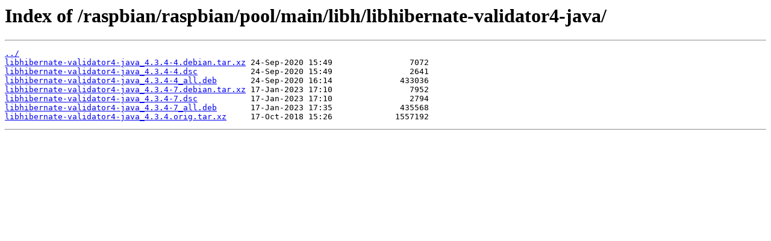

--- FILE ---
content_type: text/html
request_url: https://mirror.umd.edu/raspbian/raspbian/pool/main/libh/libhibernate-validator4-java/
body_size: 1258
content:
<html>
<head><title>Index of /raspbian/raspbian/pool/main/libh/libhibernate-validator4-java/</title></head>
<body>
<h1>Index of /raspbian/raspbian/pool/main/libh/libhibernate-validator4-java/</h1><hr><pre><a href="../">../</a>
<a href="libhibernate-validator4-java_4.3.4-4.debian.tar.xz">libhibernate-validator4-java_4.3.4-4.debian.tar.xz</a> 24-Sep-2020 15:49                7072
<a href="libhibernate-validator4-java_4.3.4-4.dsc">libhibernate-validator4-java_4.3.4-4.dsc</a>           24-Sep-2020 15:49                2641
<a href="libhibernate-validator4-java_4.3.4-4_all.deb">libhibernate-validator4-java_4.3.4-4_all.deb</a>       24-Sep-2020 16:14              433036
<a href="libhibernate-validator4-java_4.3.4-7.debian.tar.xz">libhibernate-validator4-java_4.3.4-7.debian.tar.xz</a> 17-Jan-2023 17:10                7952
<a href="libhibernate-validator4-java_4.3.4-7.dsc">libhibernate-validator4-java_4.3.4-7.dsc</a>           17-Jan-2023 17:10                2794
<a href="libhibernate-validator4-java_4.3.4-7_all.deb">libhibernate-validator4-java_4.3.4-7_all.deb</a>       17-Jan-2023 17:35              435568
<a href="libhibernate-validator4-java_4.3.4.orig.tar.xz">libhibernate-validator4-java_4.3.4.orig.tar.xz</a>     17-Oct-2018 15:26             1557192
</pre><hr></body>
</html>
